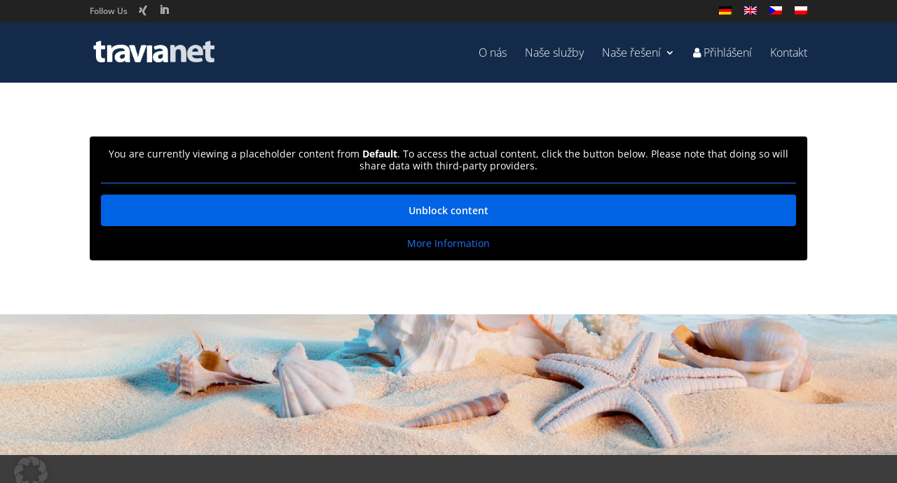

--- FILE ---
content_type: text/css
request_url: https://www.travianet.de/wp-content/uploads/wtfdivi/cs/wp_head.css?ver=1718103637
body_size: 327
content:

@media only screen and (max-width: 767px) {
    div#et-secondary-menu { 
        display: block !important; 
		margin-top: 0px !important;
		padding-top: .75em;
    } 
	#et-secondary-menu>div.et_duplicate_social_icons>ul>li a {
		display: block;
		padding-bottom: .75em;
	}
}

@media only screen and (min-width: 768px) and (max-width: 980px) {
	div#et-secondary-menu { 
        display: block !important; 
		padding-top: .75em; 
    } 
}
.container:before { background-color:transparent !important; }
.et_pb_widget_area_right { border-left:0 !important; }
.et_pb_widget_area_left { border-right:0 !important; }
		@media only screen and (min-width:981px) {
			.et_pb_slider:not(.et_pb_gallery), 
			.et_pb_slider:not(.et_pb_gallery) .et_pb_container { 
				height: 500px !important; 
			}
			.et_pb_slider:not(.et_pb_gallery), 
			.et_pb_slider:not(.et_pb_gallery) .et_pb_slide { 
				max-height: 500px; 
			}
			.et_pb_slider:not(.et_pb_gallery) .et_pb_slide_description { 
				position: relative; 
				top:25%; 
				padding-top: 15px !important;
				padding-bottom: 15px !important;
				margin-top: -15px !important;
				height:auto !important; 
			}
		}

--- FILE ---
content_type: text/css
request_url: https://www.travianet.de/wp-content/themes/travianet/style.css?ver=4.27.5
body_size: 957
content:
/*
 Theme Name:     travianet Theme
 Theme URI:      http://www.elegantthemes.com
 Description:    Child Theme for Divi Theme by Elegant Themes
 Author:         Schwarzfischer Creativ GmbH
 Author URI:     http://www.schwarzfischer.com
 Template:       Divi
 Version:        1.0.0
*/

/******************** RESPONSIVE ********************/
@media only screen and ( max-width: 1124px; ) {
#top-menu-nav, #top-menu {display: none;}
#et_top_search {display: none;}
#et_mobile_nav_menu {display: block;}
}


@media all and (max-width: 768px) {
body {
    -ms-hyphens: auto;
    -webkit-hyphens: auto;
    hyphens: auto;
}
}

/******************** MENU LOGO ********************/
#logo {
    margin-bottom: 6px;
}

/******************** TOP MENU ********************/
#et-info-phone::before {
    content: "";
    margin-right: 0px;
    position: relative;
    top: 0px;
}
#et-info-phone {
    margin-right: 0px;
}
.et-social-myspace a.icon:before {
    font-family: "socicon" !important;
    content: "\e04b";
}

/******************** MAIN MENU ********************/
#top-menu .current-menu-item a::before,
#top-menu .current_page_item a::before {
 content: "";
 position: absolute;
 z-index: 2;
 left: 0;
 right: 0;
}

#top-menu li a:before {
 content: "";
 position: absolute;
 z-index: -2;
 left: 0;
 right: 100%;
 bottom: 50%;
 background: #01BCD4; /*** COLOR OF THE LINE ***/
 height: 2px; /*** THICKNESS OF THE LINE ***/
 -webkit-transition-property: right;
 transition-property: right;
 -webkit-transition-duration: 0.3s;
 transition-duration: 0.3s;
 -webkit-transition-timing-function: ease-out;
 transition-timing-function: ease-out;
}

#top-menu li a:hover {
 opacity: 1 !important;
}

#top-menu li a:hover:before {
 right: 0;
}

#top-menu li li a:before {
 bottom: 10%;
}


/******************** SUBMENU ********************/
#top-menu li li a {
   width: 270px;
   padding: 6px 0px;
}

.nav li ul {
   width: 310px;
}


/******************** WPML ********************/
.wpml-ls-legacy-list-vertical a {
    display: block;
    text-decoration: none;
    border-bottom: 1px solid transparent;
    padding: 10px 5px 5px 0px;
    line-height: 1
}

.wpml-ls-legacy-list-vertical ul {
    padding: 0px;
}

/******************** SLIDER ********************/
.et_pb_slider .et_pb_slide_description {
    background: rgba(19, 42, 74, 0.8) none repeat scroll 0 0;
}

.et_pb_slider .et_pb_slide_description {
    padding-top: 25px !important;
    padding-bottom: 25px !important;
}


/******************** TOGGLE ********************
.et_pb_toggle_close {
	height: 80px;
}
********************/

/******************** POST ********************/
.et_pb_post h2 {
    margin-top: 30px;
    color: #2B82B1;
}

h1.entry-title {
    color: #2B82B1;
}

--- FILE ---
content_type: application/javascript
request_url: https://www.travianet.de/wp-content/uploads/wtfdivi/cs/wp_footer.js?ver=1718103637
body_size: 144
content:

jQuery(function($){
				$('.et-social-icons:not(:has(.et-social-linkedin))').append('<li class="et-social-icon et-social-linkedin"><a href="https://www.linkedin.com/company/1138881/" class="icon" alt="LinkedIn" aria-label="LinkedIn"><span>LinkedIn</span></a></li>&nbsp;');
			});
jQuery(function($){ 
	$('.et-social-icon a, .et-extra-social-icon a').attr('target', '_blank'); 
});
jQuery(function($){
			});